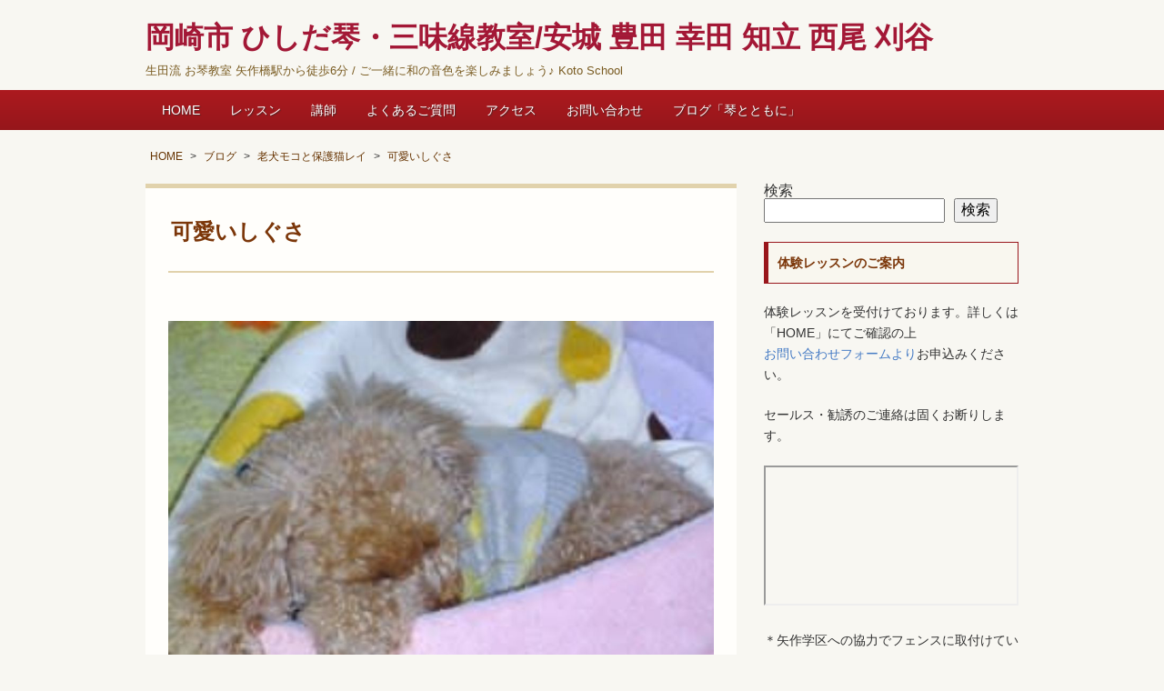

--- FILE ---
content_type: text/html; charset=UTF-8
request_url: https://hishidakoto.com/664/
body_size: 11490
content:
<!doctype html>
<!--[if IE]>
<meta http-equiv="X-UA-Compatible" content="IE=Edge">
<![endif]-->
<html lang="ja">
<head>
<meta charset="UTF-8">
<meta id="viewport" name="viewport" content="width=device-width, initial-scale=1">
<title>可愛いしぐさ | 岡崎市 ひしだ琴・三味線教室/安城 豊田 幸田 知立 西尾 刈谷</title>
<!--[if lt IE 9]><script src="https://hishidakoto.com/wp-content/themes/twp-iris/js/html5shiv.min.js"></script><![endif]-->
<meta name='robots' content='max-image-preview:large' />
<link rel='dns-prefetch' href='//ajax.googleapis.com' />
<link rel='dns-prefetch' href='//cdn.jsdelivr.net' />
<link rel="alternate" type="application/rss+xml" title="岡崎市 ひしだ琴・三味線教室/安城 豊田 幸田 知立 西尾 刈谷 &raquo; フィード" href="https://hishidakoto.com/feed/" />
<link rel="alternate" type="application/rss+xml" title="岡崎市 ひしだ琴・三味線教室/安城 豊田 幸田 知立 西尾 刈谷 &raquo; コメントフィード" href="https://hishidakoto.com/comments/feed/" />
<link rel="alternate" title="oEmbed (JSON)" type="application/json+oembed" href="https://hishidakoto.com/wp-json/oembed/1.0/embed?url=https%3A%2F%2Fhishidakoto.com%2F664%2F" />
<link rel="alternate" title="oEmbed (XML)" type="text/xml+oembed" href="https://hishidakoto.com/wp-json/oembed/1.0/embed?url=https%3A%2F%2Fhishidakoto.com%2F664%2F&#038;format=xml" />
<link rel="canonical" href="https://hishidakoto.com/664/">
<style id='wp-img-auto-sizes-contain-inline-css' type='text/css'>
img:is([sizes=auto i],[sizes^="auto," i]){contain-intrinsic-size:3000px 1500px}
/*# sourceURL=wp-img-auto-sizes-contain-inline-css */
</style>
<style id='wp-block-library-inline-css' type='text/css'>
:root{--wp-block-synced-color:#7a00df;--wp-block-synced-color--rgb:122,0,223;--wp-bound-block-color:var(--wp-block-synced-color);--wp-editor-canvas-background:#ddd;--wp-admin-theme-color:#007cba;--wp-admin-theme-color--rgb:0,124,186;--wp-admin-theme-color-darker-10:#006ba1;--wp-admin-theme-color-darker-10--rgb:0,107,160.5;--wp-admin-theme-color-darker-20:#005a87;--wp-admin-theme-color-darker-20--rgb:0,90,135;--wp-admin-border-width-focus:2px}@media (min-resolution:192dpi){:root{--wp-admin-border-width-focus:1.5px}}.wp-element-button{cursor:pointer}:root .has-very-light-gray-background-color{background-color:#eee}:root .has-very-dark-gray-background-color{background-color:#313131}:root .has-very-light-gray-color{color:#eee}:root .has-very-dark-gray-color{color:#313131}:root .has-vivid-green-cyan-to-vivid-cyan-blue-gradient-background{background:linear-gradient(135deg,#00d084,#0693e3)}:root .has-purple-crush-gradient-background{background:linear-gradient(135deg,#34e2e4,#4721fb 50%,#ab1dfe)}:root .has-hazy-dawn-gradient-background{background:linear-gradient(135deg,#faaca8,#dad0ec)}:root .has-subdued-olive-gradient-background{background:linear-gradient(135deg,#fafae1,#67a671)}:root .has-atomic-cream-gradient-background{background:linear-gradient(135deg,#fdd79a,#004a59)}:root .has-nightshade-gradient-background{background:linear-gradient(135deg,#330968,#31cdcf)}:root .has-midnight-gradient-background{background:linear-gradient(135deg,#020381,#2874fc)}:root{--wp--preset--font-size--normal:16px;--wp--preset--font-size--huge:42px}.has-regular-font-size{font-size:1em}.has-larger-font-size{font-size:2.625em}.has-normal-font-size{font-size:var(--wp--preset--font-size--normal)}.has-huge-font-size{font-size:var(--wp--preset--font-size--huge)}.has-text-align-center{text-align:center}.has-text-align-left{text-align:left}.has-text-align-right{text-align:right}.has-fit-text{white-space:nowrap!important}#end-resizable-editor-section{display:none}.aligncenter{clear:both}.items-justified-left{justify-content:flex-start}.items-justified-center{justify-content:center}.items-justified-right{justify-content:flex-end}.items-justified-space-between{justify-content:space-between}.screen-reader-text{border:0;clip-path:inset(50%);height:1px;margin:-1px;overflow:hidden;padding:0;position:absolute;width:1px;word-wrap:normal!important}.screen-reader-text:focus{background-color:#ddd;clip-path:none;color:#444;display:block;font-size:1em;height:auto;left:5px;line-height:normal;padding:15px 23px 14px;text-decoration:none;top:5px;width:auto;z-index:100000}html :where(.has-border-color){border-style:solid}html :where([style*=border-top-color]){border-top-style:solid}html :where([style*=border-right-color]){border-right-style:solid}html :where([style*=border-bottom-color]){border-bottom-style:solid}html :where([style*=border-left-color]){border-left-style:solid}html :where([style*=border-width]){border-style:solid}html :where([style*=border-top-width]){border-top-style:solid}html :where([style*=border-right-width]){border-right-style:solid}html :where([style*=border-bottom-width]){border-bottom-style:solid}html :where([style*=border-left-width]){border-left-style:solid}html :where(img[class*=wp-image-]){height:auto;max-width:100%}:where(figure){margin:0 0 1em}html :where(.is-position-sticky){--wp-admin--admin-bar--position-offset:var(--wp-admin--admin-bar--height,0px)}@media screen and (max-width:600px){html :where(.is-position-sticky){--wp-admin--admin-bar--position-offset:0px}}

/*# sourceURL=wp-block-library-inline-css */
</style><style id='wp-block-search-inline-css' type='text/css'>
.wp-block-search__button{margin-left:10px;word-break:normal}.wp-block-search__button.has-icon{line-height:0}.wp-block-search__button svg{height:1.25em;min-height:24px;min-width:24px;width:1.25em;fill:currentColor;vertical-align:text-bottom}:where(.wp-block-search__button){border:1px solid #ccc;padding:6px 10px}.wp-block-search__inside-wrapper{display:flex;flex:auto;flex-wrap:nowrap;max-width:100%}.wp-block-search__label{width:100%}.wp-block-search.wp-block-search__button-only .wp-block-search__button{box-sizing:border-box;display:flex;flex-shrink:0;justify-content:center;margin-left:0;max-width:100%}.wp-block-search.wp-block-search__button-only .wp-block-search__inside-wrapper{min-width:0!important;transition-property:width}.wp-block-search.wp-block-search__button-only .wp-block-search__input{flex-basis:100%;transition-duration:.3s}.wp-block-search.wp-block-search__button-only.wp-block-search__searchfield-hidden,.wp-block-search.wp-block-search__button-only.wp-block-search__searchfield-hidden .wp-block-search__inside-wrapper{overflow:hidden}.wp-block-search.wp-block-search__button-only.wp-block-search__searchfield-hidden .wp-block-search__input{border-left-width:0!important;border-right-width:0!important;flex-basis:0;flex-grow:0;margin:0;min-width:0!important;padding-left:0!important;padding-right:0!important;width:0!important}:where(.wp-block-search__input){appearance:none;border:1px solid #949494;flex-grow:1;font-family:inherit;font-size:inherit;font-style:inherit;font-weight:inherit;letter-spacing:inherit;line-height:inherit;margin-left:0;margin-right:0;min-width:3rem;padding:8px;text-decoration:unset!important;text-transform:inherit}:where(.wp-block-search__button-inside .wp-block-search__inside-wrapper){background-color:#fff;border:1px solid #949494;box-sizing:border-box;padding:4px}:where(.wp-block-search__button-inside .wp-block-search__inside-wrapper) .wp-block-search__input{border:none;border-radius:0;padding:0 4px}:where(.wp-block-search__button-inside .wp-block-search__inside-wrapper) .wp-block-search__input:focus{outline:none}:where(.wp-block-search__button-inside .wp-block-search__inside-wrapper) :where(.wp-block-search__button){padding:4px 8px}.wp-block-search.aligncenter .wp-block-search__inside-wrapper{margin:auto}.wp-block[data-align=right] .wp-block-search.wp-block-search__button-only .wp-block-search__inside-wrapper{float:right}
/*# sourceURL=https://hishidakoto.com/wp-includes/blocks/search/style.min.css */
</style>
<style id='wp-block-paragraph-inline-css' type='text/css'>
.is-small-text{font-size:.875em}.is-regular-text{font-size:1em}.is-large-text{font-size:2.25em}.is-larger-text{font-size:3em}.has-drop-cap:not(:focus):first-letter{float:left;font-size:8.4em;font-style:normal;font-weight:100;line-height:.68;margin:.05em .1em 0 0;text-transform:uppercase}body.rtl .has-drop-cap:not(:focus):first-letter{float:none;margin-left:.1em}p.has-drop-cap.has-background{overflow:hidden}:root :where(p.has-background){padding:1.25em 2.375em}:where(p.has-text-color:not(.has-link-color)) a{color:inherit}p.has-text-align-left[style*="writing-mode:vertical-lr"],p.has-text-align-right[style*="writing-mode:vertical-rl"]{rotate:180deg}
/*# sourceURL=https://hishidakoto.com/wp-includes/blocks/paragraph/style.min.css */
</style>
<style id='global-styles-inline-css' type='text/css'>
:root{--wp--preset--aspect-ratio--square: 1;--wp--preset--aspect-ratio--4-3: 4/3;--wp--preset--aspect-ratio--3-4: 3/4;--wp--preset--aspect-ratio--3-2: 3/2;--wp--preset--aspect-ratio--2-3: 2/3;--wp--preset--aspect-ratio--16-9: 16/9;--wp--preset--aspect-ratio--9-16: 9/16;--wp--preset--color--black: #000000;--wp--preset--color--cyan-bluish-gray: #abb8c3;--wp--preset--color--white: #ffffff;--wp--preset--color--pale-pink: #f78da7;--wp--preset--color--vivid-red: #cf2e2e;--wp--preset--color--luminous-vivid-orange: #ff6900;--wp--preset--color--luminous-vivid-amber: #fcb900;--wp--preset--color--light-green-cyan: #7bdcb5;--wp--preset--color--vivid-green-cyan: #00d084;--wp--preset--color--pale-cyan-blue: #8ed1fc;--wp--preset--color--vivid-cyan-blue: #0693e3;--wp--preset--color--vivid-purple: #9b51e0;--wp--preset--gradient--vivid-cyan-blue-to-vivid-purple: linear-gradient(135deg,rgb(6,147,227) 0%,rgb(155,81,224) 100%);--wp--preset--gradient--light-green-cyan-to-vivid-green-cyan: linear-gradient(135deg,rgb(122,220,180) 0%,rgb(0,208,130) 100%);--wp--preset--gradient--luminous-vivid-amber-to-luminous-vivid-orange: linear-gradient(135deg,rgb(252,185,0) 0%,rgb(255,105,0) 100%);--wp--preset--gradient--luminous-vivid-orange-to-vivid-red: linear-gradient(135deg,rgb(255,105,0) 0%,rgb(207,46,46) 100%);--wp--preset--gradient--very-light-gray-to-cyan-bluish-gray: linear-gradient(135deg,rgb(238,238,238) 0%,rgb(169,184,195) 100%);--wp--preset--gradient--cool-to-warm-spectrum: linear-gradient(135deg,rgb(74,234,220) 0%,rgb(151,120,209) 20%,rgb(207,42,186) 40%,rgb(238,44,130) 60%,rgb(251,105,98) 80%,rgb(254,248,76) 100%);--wp--preset--gradient--blush-light-purple: linear-gradient(135deg,rgb(255,206,236) 0%,rgb(152,150,240) 100%);--wp--preset--gradient--blush-bordeaux: linear-gradient(135deg,rgb(254,205,165) 0%,rgb(254,45,45) 50%,rgb(107,0,62) 100%);--wp--preset--gradient--luminous-dusk: linear-gradient(135deg,rgb(255,203,112) 0%,rgb(199,81,192) 50%,rgb(65,88,208) 100%);--wp--preset--gradient--pale-ocean: linear-gradient(135deg,rgb(255,245,203) 0%,rgb(182,227,212) 50%,rgb(51,167,181) 100%);--wp--preset--gradient--electric-grass: linear-gradient(135deg,rgb(202,248,128) 0%,rgb(113,206,126) 100%);--wp--preset--gradient--midnight: linear-gradient(135deg,rgb(2,3,129) 0%,rgb(40,116,252) 100%);--wp--preset--font-size--small: 13px;--wp--preset--font-size--medium: 20px;--wp--preset--font-size--large: 36px;--wp--preset--font-size--x-large: 42px;--wp--preset--spacing--20: 0.44rem;--wp--preset--spacing--30: 0.67rem;--wp--preset--spacing--40: 1rem;--wp--preset--spacing--50: 1.5rem;--wp--preset--spacing--60: 2.25rem;--wp--preset--spacing--70: 3.38rem;--wp--preset--spacing--80: 5.06rem;--wp--preset--shadow--natural: 6px 6px 9px rgba(0, 0, 0, 0.2);--wp--preset--shadow--deep: 12px 12px 50px rgba(0, 0, 0, 0.4);--wp--preset--shadow--sharp: 6px 6px 0px rgba(0, 0, 0, 0.2);--wp--preset--shadow--outlined: 6px 6px 0px -3px rgb(255, 255, 255), 6px 6px rgb(0, 0, 0);--wp--preset--shadow--crisp: 6px 6px 0px rgb(0, 0, 0);}:where(.is-layout-flex){gap: 0.5em;}:where(.is-layout-grid){gap: 0.5em;}body .is-layout-flex{display: flex;}.is-layout-flex{flex-wrap: wrap;align-items: center;}.is-layout-flex > :is(*, div){margin: 0;}body .is-layout-grid{display: grid;}.is-layout-grid > :is(*, div){margin: 0;}:where(.wp-block-columns.is-layout-flex){gap: 2em;}:where(.wp-block-columns.is-layout-grid){gap: 2em;}:where(.wp-block-post-template.is-layout-flex){gap: 1.25em;}:where(.wp-block-post-template.is-layout-grid){gap: 1.25em;}.has-black-color{color: var(--wp--preset--color--black) !important;}.has-cyan-bluish-gray-color{color: var(--wp--preset--color--cyan-bluish-gray) !important;}.has-white-color{color: var(--wp--preset--color--white) !important;}.has-pale-pink-color{color: var(--wp--preset--color--pale-pink) !important;}.has-vivid-red-color{color: var(--wp--preset--color--vivid-red) !important;}.has-luminous-vivid-orange-color{color: var(--wp--preset--color--luminous-vivid-orange) !important;}.has-luminous-vivid-amber-color{color: var(--wp--preset--color--luminous-vivid-amber) !important;}.has-light-green-cyan-color{color: var(--wp--preset--color--light-green-cyan) !important;}.has-vivid-green-cyan-color{color: var(--wp--preset--color--vivid-green-cyan) !important;}.has-pale-cyan-blue-color{color: var(--wp--preset--color--pale-cyan-blue) !important;}.has-vivid-cyan-blue-color{color: var(--wp--preset--color--vivid-cyan-blue) !important;}.has-vivid-purple-color{color: var(--wp--preset--color--vivid-purple) !important;}.has-black-background-color{background-color: var(--wp--preset--color--black) !important;}.has-cyan-bluish-gray-background-color{background-color: var(--wp--preset--color--cyan-bluish-gray) !important;}.has-white-background-color{background-color: var(--wp--preset--color--white) !important;}.has-pale-pink-background-color{background-color: var(--wp--preset--color--pale-pink) !important;}.has-vivid-red-background-color{background-color: var(--wp--preset--color--vivid-red) !important;}.has-luminous-vivid-orange-background-color{background-color: var(--wp--preset--color--luminous-vivid-orange) !important;}.has-luminous-vivid-amber-background-color{background-color: var(--wp--preset--color--luminous-vivid-amber) !important;}.has-light-green-cyan-background-color{background-color: var(--wp--preset--color--light-green-cyan) !important;}.has-vivid-green-cyan-background-color{background-color: var(--wp--preset--color--vivid-green-cyan) !important;}.has-pale-cyan-blue-background-color{background-color: var(--wp--preset--color--pale-cyan-blue) !important;}.has-vivid-cyan-blue-background-color{background-color: var(--wp--preset--color--vivid-cyan-blue) !important;}.has-vivid-purple-background-color{background-color: var(--wp--preset--color--vivid-purple) !important;}.has-black-border-color{border-color: var(--wp--preset--color--black) !important;}.has-cyan-bluish-gray-border-color{border-color: var(--wp--preset--color--cyan-bluish-gray) !important;}.has-white-border-color{border-color: var(--wp--preset--color--white) !important;}.has-pale-pink-border-color{border-color: var(--wp--preset--color--pale-pink) !important;}.has-vivid-red-border-color{border-color: var(--wp--preset--color--vivid-red) !important;}.has-luminous-vivid-orange-border-color{border-color: var(--wp--preset--color--luminous-vivid-orange) !important;}.has-luminous-vivid-amber-border-color{border-color: var(--wp--preset--color--luminous-vivid-amber) !important;}.has-light-green-cyan-border-color{border-color: var(--wp--preset--color--light-green-cyan) !important;}.has-vivid-green-cyan-border-color{border-color: var(--wp--preset--color--vivid-green-cyan) !important;}.has-pale-cyan-blue-border-color{border-color: var(--wp--preset--color--pale-cyan-blue) !important;}.has-vivid-cyan-blue-border-color{border-color: var(--wp--preset--color--vivid-cyan-blue) !important;}.has-vivid-purple-border-color{border-color: var(--wp--preset--color--vivid-purple) !important;}.has-vivid-cyan-blue-to-vivid-purple-gradient-background{background: var(--wp--preset--gradient--vivid-cyan-blue-to-vivid-purple) !important;}.has-light-green-cyan-to-vivid-green-cyan-gradient-background{background: var(--wp--preset--gradient--light-green-cyan-to-vivid-green-cyan) !important;}.has-luminous-vivid-amber-to-luminous-vivid-orange-gradient-background{background: var(--wp--preset--gradient--luminous-vivid-amber-to-luminous-vivid-orange) !important;}.has-luminous-vivid-orange-to-vivid-red-gradient-background{background: var(--wp--preset--gradient--luminous-vivid-orange-to-vivid-red) !important;}.has-very-light-gray-to-cyan-bluish-gray-gradient-background{background: var(--wp--preset--gradient--very-light-gray-to-cyan-bluish-gray) !important;}.has-cool-to-warm-spectrum-gradient-background{background: var(--wp--preset--gradient--cool-to-warm-spectrum) !important;}.has-blush-light-purple-gradient-background{background: var(--wp--preset--gradient--blush-light-purple) !important;}.has-blush-bordeaux-gradient-background{background: var(--wp--preset--gradient--blush-bordeaux) !important;}.has-luminous-dusk-gradient-background{background: var(--wp--preset--gradient--luminous-dusk) !important;}.has-pale-ocean-gradient-background{background: var(--wp--preset--gradient--pale-ocean) !important;}.has-electric-grass-gradient-background{background: var(--wp--preset--gradient--electric-grass) !important;}.has-midnight-gradient-background{background: var(--wp--preset--gradient--midnight) !important;}.has-small-font-size{font-size: var(--wp--preset--font-size--small) !important;}.has-medium-font-size{font-size: var(--wp--preset--font-size--medium) !important;}.has-large-font-size{font-size: var(--wp--preset--font-size--large) !important;}.has-x-large-font-size{font-size: var(--wp--preset--font-size--x-large) !important;}
/*# sourceURL=global-styles-inline-css */
</style>

<style id='classic-theme-styles-inline-css' type='text/css'>
/*! This file is auto-generated */
.wp-block-button__link{color:#fff;background-color:#32373c;border-radius:9999px;box-shadow:none;text-decoration:none;padding:calc(.667em + 2px) calc(1.333em + 2px);font-size:1.125em}.wp-block-file__button{background:#32373c;color:#fff;text-decoration:none}
/*# sourceURL=/wp-includes/css/classic-themes.min.css */
</style>
<link rel="https://api.w.org/" href="https://hishidakoto.com/wp-json/" /><link rel="alternate" title="JSON" type="application/json" href="https://hishidakoto.com/wp-json/wp/v2/posts/664" /><link rel='shortlink' href='https://hishidakoto.com/?p=664' />
<script type="application/ld+json">{
"@context":"https://schema.org" , 
"@type":"BlogPosting", 
"mainEntityOfPage":{
	"@type":"WebPage",
	"@id":"https://hishidakoto.com/664/"}, 
"headline":"可愛いしぐさ", 
"image": {
	"@type": "ImageObject",
	"url": "https://blogimg.goo.ne.jp/img_emoji/kaminari.gif",
	"height": 696,
	"width": 696 }, 
"datePublished": "2013/02/13", 
"dateModified": "2013/02/13", 
"author": {
	"@type": "Organization",
	"name": "gooblog" }, 
"publisher": {
	"@type": "Organization",
	"name": "岡崎市 ひしだ琴・三味線教室/安城 豊田 幸田 知立 西尾 刈谷", 
"logo": {
	"@type": "ImageObject",
	"url": "",
	"width": 300,
	"height": 60 } 
}, 
"description": "&nbsp;&nbsp;&nbsp;&nbsp;&nbsp;&nbsp;&nbsp;&nbsp; 手が可愛かったのでパチリ
パチリ
&nbsp;あ"～騒がしいワン
&nbsp;
&nbsp;
&nbsp;
" } 
}</script><link rel="stylesheet" href="https://hishidakoto.com/wp-content/themes/twp-iris/style.css" type="text/css" media="all" />
<link rel="stylesheet" href="https://hishidakoto.com/wp-content/themes/twp-iris/js/flexslider.css" type="text/css" media="all" />
<link rel="alternate" type="application/rss+xml" title="RSS" href="https://hishidakoto.com/feed/" />
</head>
<body class="wp-singular post-template-default single single-post postid-664 single-format-standard wp-theme-twp-iris" id="wine">

<header>
<div class="wrap">
	<!--スマホ用トグル-->
	<div class="sp-right"> <a class="menu-trigger" id="menu-trigger" href="#"> <span></span> <span></span> <span></span> </a> </div>
	<div class="header-title clearfix">
	
		<!--タイトル（ロゴ画像またはテキスト）-->
		<div class="top-logo">
			<a href="https://hishidakoto.com/">
						<!--ヘッダータイトル-->
			<h1 class="site-title">岡崎市 ひしだ琴・三味線教室/安城 豊田 幸田 知立 西尾 刈谷</h1>
						</a>
			<!--キャッチコピー-->
			<p class="catch">
			生田流 お琴教室 矢作橋駅から徒歩6分 / ご一緒に和の音色を楽しみましょう♪ Koto School			</p>
		</div>
		
		<!--TEL-->
			</div>
<!--/wrap-->
</header>
	
	<!--メインメニュー-->
	<nav id="header-menu" class="topnav">
	<div class="wrap">
		<ul class="top-menu"><li class="menu-item"><a href="https://hishidakoto.com/">HOME</a></li>
<li class="menu-item"><a href="https://hishidakoto.com/about/">レッスン</a></li>
<li class="menu-item"><a href="https://hishidakoto.com/profile/">講師</a></li>
<li class="menu-item"><a href="https://hishidakoto.com/fag/">よくあるご質問</a></li>
<li class="menu-item"><a href="https://hishidakoto.com/access/">アクセス</a></li>
<li class="menu-item"><a href="https://hishidakoto.com/contact/">お問い合わせ</a></li>
<li class="menu-item"><a href="https://hishidakoto.com/blog/">ブログ「琴とともに」</a></li>
</ul>	</div>
	</nav>
	<div class="wrap">
<div class="main clearfix">
<!--パンくずリスト-->
<div class="twp-breadcrumb clearfix"><ol itemscope itemtype="http://schema.org/BreadcrumbList"><li itemprop="itemListElement" itemscope itemtype="http://schema.org/ListItem">
<a href="https://hishidakoto.com/" itemprop="item"><span itemprop="name">HOME</span></a>
<meta itemprop="position" content="1" /></li><li itemprop="itemListElement" itemscope itemtype="http://schema.org/ListItem">
<a href="https://hishidakoto.com/blog/" itemprop="item"><span itemprop="name">ブログ</span></a>
<meta itemprop="position" content="2" /></li><li itemprop="itemListElement" itemscope itemtype="http://schema.org/ListItem">
<a href="https://hishidakoto.com/category/dog/" itemprop="item"><span itemprop="name">老犬モコと保護猫レイ</span></a>
<meta itemprop="position" content="3" /></li><li itemprop="itemListElement" itemscope itemtype="http://schema.org/ListItem">
<a href="https://hishidakoto.com/664/" itemprop="item"><span itemprop="name">可愛いしぐさ</span></a>
<meta itemprop="position" content="4" /></li></ol></div>
<div id="content" class="site-content">
			<article class="blog-post post-664 post type-post status-publish format-standard category-dog dog">
		<h1 class="entry-title">可愛いしぐさ</h1>
		<div class="entry-content">
			
			<p style="text-align: center;">&nbsp;<img decoding="async" style="display: block; margin-left: auto; margin-right: auto;" src="https://hishidakoto.com/wp-content/uploads/gooblog/blog_import_5ea4082fd9bb3.jpg" alt="" border="0" />&nbsp;&nbsp;&nbsp;&nbsp;&nbsp;<span style="color: #000000;">&nbsp;&nbsp; 手が可愛かったのでパチリ<img decoding="async" src="https://blogimg.goo.ne.jp/img_emoji/camera.gif"><img decoding="async" src="https://blogimg.goo.ne.jp/img_emoji/kaminari.gif"></span></p>
<p style="text-align: center;"><span style="color: #000000;"><img decoding="async" style="display: block; margin-left: auto; margin-right: auto;" src="https://hishidakoto.com/wp-content/uploads/gooblog/blog_import_5ea40830c400e.jpg" alt="" border="0" />パチリ<img decoding="async" src="https://blogimg.goo.ne.jp/img_emoji/m_0068.gif"><img decoding="async" src="https://blogimg.goo.ne.jp/img_emoji/kaminari.gif"></span></p>
<p style="text-align: center;"><span style="color: #000000;">&nbsp;<img decoding="async" src="https://hishidakoto.com/wp-content/uploads/gooblog/blog_import_5ea40831487ba.jpg" alt="" border="0" /></span><br /><span style="color: #000000;">あ&#8221;～騒がしいワン<img decoding="async" src="https://blogimg.goo.ne.jp/img_emoji/ase.gif"></span></p>
<p style="text-align: center;"><span style="color: #000000;">&nbsp;</span></p>
<p><span style="color: #000000;">&nbsp;</span></p>
<p><span style="color: #000000;">&nbsp;</span></p>
			<p class="date"><i class="icon-folder"></i><a href="https://hishidakoto.com/category/dog/" rel="category tag">老犬モコと保護猫レイ</a>				</br>
							</p>
			<p class="date"><i class="icon-clock"></i>2013.2.13</p>
		</div>
	</article>
	<!--//.blog-post .entry-content-->
		<!--前後の記事へのリンク-->
		<div class="paging">
					<div class="prev prev-link-box"><i class="icon-circle-left"></i><br>
				<a href="https://hishidakoto.com/663/" rel="prev">お着替えグッズ</a>			</div>
									<div class="next next-link-box"><i class="icon-circle-right"></i><br>
				<a href="https://hishidakoto.com/665/" rel="next">セーラー服</a>			</div>
					
		</div>
	<!--関連記事-->
	<!--表示中の記事をのぞく同じカテゴリーの記事-->
<aside>
<h3 class="related">Related Posts</h3>
<ul class="single_btm_cate">
 <li><a href="https://hishidakoto.com/13156/">2026年のはじまり</a></li>

 <li><a href="https://hishidakoto.com/13122/">輝くイルミネーションに 17歳になった愛犬の幸せを思う</a></li>

 <li><a href="https://hishidakoto.com/13113/">秋の空気で お箏の音色も変わります</a></li>

 <li><a href="https://hishidakoto.com/12500/">お昼寝、お稽古</a></li>

 <li><a href="https://hishidakoto.com/12414/">写真が埋もれる前に</a></li>

 <li><a href="https://hishidakoto.com/12404/">日向ぼっこ</a></li>

</ul>
</aside>
	
	<!--btm_widget-->
		<!-- Comments -->
	<aside>
<h4>コメント一覧</h4>
<ul class="comment-list">
  </ul>
</aside>



	<div id="respond" class="comment-respond">
		<h3 id="reply-title" class="comment-reply-title">コメントはこちらからどうぞ</h3><form action="https://hishidakoto.com/wp-comments-post.php" method="post" id="commentform" class="comment-form"><p class="comment-form-comment"><label for="comment">コメント <span class="required">※</span></label> <textarea id="comment" name="comment" cols="45" rows="8" maxlength="65525" required="required"></textarea></p><p class="comment-form-author"><label for="author">お名前</label><br> <span class="required"></span><input id="author" name="author" type="text" value="" size="30" /></p>
<p class="comment-form-email"><label for="email">メールアドレス（非公開）</label> <br><span class="required"></span><input id="email" name="email" type="text" value="" size="30" /></p>

<p class="form-submit"><input name="submit" type="submit" id="submit" class="submit" value="コメントを送信" /> <input type='hidden' name='comment_post_ID' value='664' id='comment_post_ID' />
<input type='hidden' name='comment_parent' id='comment_parent' value='0' />
</p></form>	</div><!-- #respond -->
	
<!-- //comment-list --> 

	</div>
<!--//#content -->

<aside id="sidebar" class="sidebar-widget">
	<div id="block-20" class="widget widget_block widget_search"><form role="search" method="get" action="https://hishidakoto.com/" class="wp-block-search__button-outside wp-block-search__text-button wp-block-search"    ><label class="wp-block-search__label" for="wp-block-search__input-1" >検索</label><div class="wp-block-search__inside-wrapper" ><input class="wp-block-search__input" id="wp-block-search__input-1" placeholder="" value="" type="search" name="s" required /><button aria-label="検索" class="wp-block-search__button wp-element-button" type="submit" >検索</button></div></form></div><div id="block-21" class="widget widget_block widget_text">
<p></p>
</div><div id="text-9" class="widget widget_text"><h2 class="widget-title">体験レッスンのご案内</h2>			<div class="textwidget"><p>体験レッスンを受付けております。詳しくは「HOME」にてご確認の上<br />
<a href="https://forms.gle/UWq3XENhdUgQtdyF8">お問い合わせフォームより</a>お申込みください。</p>
<p>セールス・勧誘のご連絡は固くお断りします。</p>
<p><iframe loading="lazy" src="https://www.google.com/maps/embed?pb=!1m18!1m12!1m3!1d3269.8197186060874!2d137.13194901523923!3d34.96112698036838!2m3!1f0!2f0!3f0!3m2!1i1024!2i768!4f13.1!3m3!1m2!1s0x600499e4ea1754c7%3A0x995161b2cf860506!2z55C05pWZ5a6kIC8g44Gy44GX44Gg562d44O75LiJ5ZGz57ea5pWZ5a6k!5e0!3m2!1sja!2sjp!4v1587542337467!5m2!1sja!2sjp" width="100%" allowfullscreen=""></iframe></p>
<p>＊矢作学区への協力でフェンスに取付けている「防犯カメラ作動中」の黄色い背丈ほどの看板と、「箏・三味線教室」の看板が目印です</p>
</div>
		</div>
		<div id="recent-posts-2" class="widget widget_recent_entries">
		<h2 class="widget-title">ブログ「琴とともに」</h2>
		<ul>
											<li>
					<a href="https://hishidakoto.com/13156/">2026年のはじまり</a>
									</li>
											<li>
					<a href="https://hishidakoto.com/13122/">輝くイルミネーションに 17歳になった愛犬の幸せを思う</a>
									</li>
											<li>
					<a href="https://hishidakoto.com/13113/">秋の空気で お箏の音色も変わります</a>
									</li>
											<li>
					<a href="https://hishidakoto.com/13086/">モネの絵にふれて、深みのある演奏を思う</a>
									</li>
											<li>
					<a href="https://hishidakoto.com/13078/">お江戸日本橋</a>
									</li>
					</ul>

		</div><div id="archives-2" class="widget widget_archive"><h2 class="widget-title">アーカイブ</h2>		<label class="screen-reader-text" for="archives-dropdown-2">アーカイブ</label>
		<select id="archives-dropdown-2" name="archive-dropdown">
			
			<option value="">月を選択</option>
				<option value='https://hishidakoto.com/date/2026/01/'> 2026年1月 &nbsp;(1)</option>
	<option value='https://hishidakoto.com/date/2025/11/'> 2025年11月 &nbsp;(2)</option>
	<option value='https://hishidakoto.com/date/2025/10/'> 2025年10月 &nbsp;(3)</option>
	<option value='https://hishidakoto.com/date/2025/08/'> 2025年8月 &nbsp;(2)</option>
	<option value='https://hishidakoto.com/date/2025/07/'> 2025年7月 &nbsp;(3)</option>
	<option value='https://hishidakoto.com/date/2025/06/'> 2025年6月 &nbsp;(1)</option>
	<option value='https://hishidakoto.com/date/2025/05/'> 2025年5月 &nbsp;(3)</option>
	<option value='https://hishidakoto.com/date/2025/03/'> 2025年3月 &nbsp;(2)</option>
	<option value='https://hishidakoto.com/date/2025/02/'> 2025年2月 &nbsp;(7)</option>
	<option value='https://hishidakoto.com/date/2025/01/'> 2025年1月 &nbsp;(2)</option>
	<option value='https://hishidakoto.com/date/2024/12/'> 2024年12月 &nbsp;(8)</option>
	<option value='https://hishidakoto.com/date/2024/11/'> 2024年11月 &nbsp;(4)</option>
	<option value='https://hishidakoto.com/date/2024/10/'> 2024年10月 &nbsp;(1)</option>
	<option value='https://hishidakoto.com/date/2024/09/'> 2024年9月 &nbsp;(4)</option>
	<option value='https://hishidakoto.com/date/2024/08/'> 2024年8月 &nbsp;(1)</option>
	<option value='https://hishidakoto.com/date/2024/06/'> 2024年6月 &nbsp;(4)</option>
	<option value='https://hishidakoto.com/date/2024/05/'> 2024年5月 &nbsp;(3)</option>
	<option value='https://hishidakoto.com/date/2024/04/'> 2024年4月 &nbsp;(6)</option>
	<option value='https://hishidakoto.com/date/2024/03/'> 2024年3月 &nbsp;(2)</option>
	<option value='https://hishidakoto.com/date/2024/01/'> 2024年1月 &nbsp;(2)</option>
	<option value='https://hishidakoto.com/date/2023/12/'> 2023年12月 &nbsp;(1)</option>
	<option value='https://hishidakoto.com/date/2023/11/'> 2023年11月 &nbsp;(3)</option>
	<option value='https://hishidakoto.com/date/2023/10/'> 2023年10月 &nbsp;(6)</option>
	<option value='https://hishidakoto.com/date/2023/09/'> 2023年9月 &nbsp;(3)</option>
	<option value='https://hishidakoto.com/date/2023/08/'> 2023年8月 &nbsp;(4)</option>
	<option value='https://hishidakoto.com/date/2023/07/'> 2023年7月 &nbsp;(3)</option>
	<option value='https://hishidakoto.com/date/2023/06/'> 2023年6月 &nbsp;(9)</option>
	<option value='https://hishidakoto.com/date/2023/05/'> 2023年5月 &nbsp;(3)</option>
	<option value='https://hishidakoto.com/date/2023/04/'> 2023年4月 &nbsp;(7)</option>
	<option value='https://hishidakoto.com/date/2023/03/'> 2023年3月 &nbsp;(5)</option>
	<option value='https://hishidakoto.com/date/2023/02/'> 2023年2月 &nbsp;(3)</option>
	<option value='https://hishidakoto.com/date/2023/01/'> 2023年1月 &nbsp;(2)</option>
	<option value='https://hishidakoto.com/date/2022/12/'> 2022年12月 &nbsp;(14)</option>
	<option value='https://hishidakoto.com/date/2022/11/'> 2022年11月 &nbsp;(9)</option>
	<option value='https://hishidakoto.com/date/2022/10/'> 2022年10月 &nbsp;(6)</option>
	<option value='https://hishidakoto.com/date/2022/09/'> 2022年9月 &nbsp;(6)</option>
	<option value='https://hishidakoto.com/date/2022/08/'> 2022年8月 &nbsp;(16)</option>
	<option value='https://hishidakoto.com/date/2022/07/'> 2022年7月 &nbsp;(9)</option>
	<option value='https://hishidakoto.com/date/2022/06/'> 2022年6月 &nbsp;(5)</option>
	<option value='https://hishidakoto.com/date/2022/05/'> 2022年5月 &nbsp;(11)</option>
	<option value='https://hishidakoto.com/date/2022/04/'> 2022年4月 &nbsp;(13)</option>
	<option value='https://hishidakoto.com/date/2022/03/'> 2022年3月 &nbsp;(5)</option>
	<option value='https://hishidakoto.com/date/2022/02/'> 2022年2月 &nbsp;(8)</option>
	<option value='https://hishidakoto.com/date/2022/01/'> 2022年1月 &nbsp;(10)</option>
	<option value='https://hishidakoto.com/date/2021/12/'> 2021年12月 &nbsp;(14)</option>
	<option value='https://hishidakoto.com/date/2021/11/'> 2021年11月 &nbsp;(12)</option>
	<option value='https://hishidakoto.com/date/2021/10/'> 2021年10月 &nbsp;(11)</option>
	<option value='https://hishidakoto.com/date/2021/09/'> 2021年9月 &nbsp;(9)</option>
	<option value='https://hishidakoto.com/date/2021/08/'> 2021年8月 &nbsp;(16)</option>
	<option value='https://hishidakoto.com/date/2021/07/'> 2021年7月 &nbsp;(16)</option>
	<option value='https://hishidakoto.com/date/2021/06/'> 2021年6月 &nbsp;(12)</option>
	<option value='https://hishidakoto.com/date/2021/05/'> 2021年5月 &nbsp;(10)</option>
	<option value='https://hishidakoto.com/date/2021/04/'> 2021年4月 &nbsp;(9)</option>
	<option value='https://hishidakoto.com/date/2021/03/'> 2021年3月 &nbsp;(11)</option>
	<option value='https://hishidakoto.com/date/2021/02/'> 2021年2月 &nbsp;(2)</option>
	<option value='https://hishidakoto.com/date/2021/01/'> 2021年1月 &nbsp;(6)</option>
	<option value='https://hishidakoto.com/date/2020/12/'> 2020年12月 &nbsp;(7)</option>
	<option value='https://hishidakoto.com/date/2020/11/'> 2020年11月 &nbsp;(4)</option>
	<option value='https://hishidakoto.com/date/2020/10/'> 2020年10月 &nbsp;(7)</option>
	<option value='https://hishidakoto.com/date/2020/09/'> 2020年9月 &nbsp;(4)</option>
	<option value='https://hishidakoto.com/date/2020/08/'> 2020年8月 &nbsp;(14)</option>
	<option value='https://hishidakoto.com/date/2020/07/'> 2020年7月 &nbsp;(12)</option>
	<option value='https://hishidakoto.com/date/2020/06/'> 2020年6月 &nbsp;(13)</option>
	<option value='https://hishidakoto.com/date/2020/05/'> 2020年5月 &nbsp;(18)</option>
	<option value='https://hishidakoto.com/date/2020/04/'> 2020年4月 &nbsp;(17)</option>
	<option value='https://hishidakoto.com/date/2020/03/'> 2020年3月 &nbsp;(11)</option>
	<option value='https://hishidakoto.com/date/2020/02/'> 2020年2月 &nbsp;(18)</option>
	<option value='https://hishidakoto.com/date/2020/01/'> 2020年1月 &nbsp;(6)</option>
	<option value='https://hishidakoto.com/date/2019/12/'> 2019年12月 &nbsp;(8)</option>
	<option value='https://hishidakoto.com/date/2019/11/'> 2019年11月 &nbsp;(6)</option>
	<option value='https://hishidakoto.com/date/2019/10/'> 2019年10月 &nbsp;(8)</option>
	<option value='https://hishidakoto.com/date/2019/09/'> 2019年9月 &nbsp;(10)</option>
	<option value='https://hishidakoto.com/date/2019/08/'> 2019年8月 &nbsp;(5)</option>
	<option value='https://hishidakoto.com/date/2019/07/'> 2019年7月 &nbsp;(9)</option>
	<option value='https://hishidakoto.com/date/2019/06/'> 2019年6月 &nbsp;(9)</option>
	<option value='https://hishidakoto.com/date/2019/05/'> 2019年5月 &nbsp;(7)</option>
	<option value='https://hishidakoto.com/date/2019/04/'> 2019年4月 &nbsp;(16)</option>
	<option value='https://hishidakoto.com/date/2019/03/'> 2019年3月 &nbsp;(5)</option>
	<option value='https://hishidakoto.com/date/2019/02/'> 2019年2月 &nbsp;(19)</option>
	<option value='https://hishidakoto.com/date/2019/01/'> 2019年1月 &nbsp;(11)</option>
	<option value='https://hishidakoto.com/date/2018/12/'> 2018年12月 &nbsp;(14)</option>
	<option value='https://hishidakoto.com/date/2018/11/'> 2018年11月 &nbsp;(17)</option>
	<option value='https://hishidakoto.com/date/2018/10/'> 2018年10月 &nbsp;(13)</option>
	<option value='https://hishidakoto.com/date/2018/09/'> 2018年9月 &nbsp;(16)</option>
	<option value='https://hishidakoto.com/date/2018/08/'> 2018年8月 &nbsp;(13)</option>
	<option value='https://hishidakoto.com/date/2018/07/'> 2018年7月 &nbsp;(12)</option>
	<option value='https://hishidakoto.com/date/2018/06/'> 2018年6月 &nbsp;(11)</option>
	<option value='https://hishidakoto.com/date/2018/05/'> 2018年5月 &nbsp;(19)</option>
	<option value='https://hishidakoto.com/date/2018/04/'> 2018年4月 &nbsp;(16)</option>
	<option value='https://hishidakoto.com/date/2018/03/'> 2018年3月 &nbsp;(8)</option>
	<option value='https://hishidakoto.com/date/2018/02/'> 2018年2月 &nbsp;(7)</option>
	<option value='https://hishidakoto.com/date/2018/01/'> 2018年1月 &nbsp;(16)</option>
	<option value='https://hishidakoto.com/date/2017/12/'> 2017年12月 &nbsp;(16)</option>
	<option value='https://hishidakoto.com/date/2017/11/'> 2017年11月 &nbsp;(17)</option>
	<option value='https://hishidakoto.com/date/2017/10/'> 2017年10月 &nbsp;(18)</option>
	<option value='https://hishidakoto.com/date/2017/09/'> 2017年9月 &nbsp;(20)</option>
	<option value='https://hishidakoto.com/date/2017/08/'> 2017年8月 &nbsp;(13)</option>
	<option value='https://hishidakoto.com/date/2017/07/'> 2017年7月 &nbsp;(11)</option>
	<option value='https://hishidakoto.com/date/2017/06/'> 2017年6月 &nbsp;(20)</option>
	<option value='https://hishidakoto.com/date/2017/05/'> 2017年5月 &nbsp;(19)</option>
	<option value='https://hishidakoto.com/date/2017/04/'> 2017年4月 &nbsp;(14)</option>
	<option value='https://hishidakoto.com/date/2017/03/'> 2017年3月 &nbsp;(11)</option>
	<option value='https://hishidakoto.com/date/2017/02/'> 2017年2月 &nbsp;(11)</option>
	<option value='https://hishidakoto.com/date/2017/01/'> 2017年1月 &nbsp;(11)</option>
	<option value='https://hishidakoto.com/date/2016/12/'> 2016年12月 &nbsp;(4)</option>
	<option value='https://hishidakoto.com/date/2016/11/'> 2016年11月 &nbsp;(16)</option>
	<option value='https://hishidakoto.com/date/2016/10/'> 2016年10月 &nbsp;(14)</option>
	<option value='https://hishidakoto.com/date/2016/09/'> 2016年9月 &nbsp;(13)</option>
	<option value='https://hishidakoto.com/date/2016/08/'> 2016年8月 &nbsp;(9)</option>
	<option value='https://hishidakoto.com/date/2016/07/'> 2016年7月 &nbsp;(8)</option>
	<option value='https://hishidakoto.com/date/2016/06/'> 2016年6月 &nbsp;(4)</option>
	<option value='https://hishidakoto.com/date/2016/05/'> 2016年5月 &nbsp;(8)</option>
	<option value='https://hishidakoto.com/date/2016/04/'> 2016年4月 &nbsp;(4)</option>
	<option value='https://hishidakoto.com/date/2016/03/'> 2016年3月 &nbsp;(12)</option>
	<option value='https://hishidakoto.com/date/2016/02/'> 2016年2月 &nbsp;(3)</option>
	<option value='https://hishidakoto.com/date/2016/01/'> 2016年1月 &nbsp;(7)</option>
	<option value='https://hishidakoto.com/date/2015/12/'> 2015年12月 &nbsp;(1)</option>
	<option value='https://hishidakoto.com/date/2015/11/'> 2015年11月 &nbsp;(3)</option>
	<option value='https://hishidakoto.com/date/2015/10/'> 2015年10月 &nbsp;(9)</option>
	<option value='https://hishidakoto.com/date/2015/09/'> 2015年9月 &nbsp;(4)</option>
	<option value='https://hishidakoto.com/date/2015/08/'> 2015年8月 &nbsp;(6)</option>
	<option value='https://hishidakoto.com/date/2015/07/'> 2015年7月 &nbsp;(6)</option>
	<option value='https://hishidakoto.com/date/2015/06/'> 2015年6月 &nbsp;(8)</option>
	<option value='https://hishidakoto.com/date/2015/05/'> 2015年5月 &nbsp;(10)</option>
	<option value='https://hishidakoto.com/date/2015/04/'> 2015年4月 &nbsp;(7)</option>
	<option value='https://hishidakoto.com/date/2015/03/'> 2015年3月 &nbsp;(5)</option>
	<option value='https://hishidakoto.com/date/2015/02/'> 2015年2月 &nbsp;(6)</option>
	<option value='https://hishidakoto.com/date/2015/01/'> 2015年1月 &nbsp;(5)</option>
	<option value='https://hishidakoto.com/date/2014/12/'> 2014年12月 &nbsp;(9)</option>
	<option value='https://hishidakoto.com/date/2014/11/'> 2014年11月 &nbsp;(10)</option>
	<option value='https://hishidakoto.com/date/2014/10/'> 2014年10月 &nbsp;(12)</option>
	<option value='https://hishidakoto.com/date/2014/09/'> 2014年9月 &nbsp;(13)</option>
	<option value='https://hishidakoto.com/date/2014/08/'> 2014年8月 &nbsp;(7)</option>
	<option value='https://hishidakoto.com/date/2014/07/'> 2014年7月 &nbsp;(17)</option>
	<option value='https://hishidakoto.com/date/2014/06/'> 2014年6月 &nbsp;(14)</option>
	<option value='https://hishidakoto.com/date/2014/05/'> 2014年5月 &nbsp;(19)</option>
	<option value='https://hishidakoto.com/date/2014/04/'> 2014年4月 &nbsp;(17)</option>
	<option value='https://hishidakoto.com/date/2014/03/'> 2014年3月 &nbsp;(13)</option>
	<option value='https://hishidakoto.com/date/2014/02/'> 2014年2月 &nbsp;(15)</option>
	<option value='https://hishidakoto.com/date/2014/01/'> 2014年1月 &nbsp;(16)</option>
	<option value='https://hishidakoto.com/date/2013/12/'> 2013年12月 &nbsp;(12)</option>
	<option value='https://hishidakoto.com/date/2013/11/'> 2013年11月 &nbsp;(25)</option>
	<option value='https://hishidakoto.com/date/2013/10/'> 2013年10月 &nbsp;(19)</option>
	<option value='https://hishidakoto.com/date/2013/09/'> 2013年9月 &nbsp;(18)</option>
	<option value='https://hishidakoto.com/date/2013/08/'> 2013年8月 &nbsp;(11)</option>
	<option value='https://hishidakoto.com/date/2013/07/'> 2013年7月 &nbsp;(14)</option>
	<option value='https://hishidakoto.com/date/2013/06/'> 2013年6月 &nbsp;(26)</option>
	<option value='https://hishidakoto.com/date/2013/05/'> 2013年5月 &nbsp;(32)</option>
	<option value='https://hishidakoto.com/date/2013/04/'> 2013年4月 &nbsp;(23)</option>
	<option value='https://hishidakoto.com/date/2013/03/'> 2013年3月 &nbsp;(15)</option>
	<option value='https://hishidakoto.com/date/2013/02/'> 2013年2月 &nbsp;(14)</option>
	<option value='https://hishidakoto.com/date/2013/01/'> 2013年1月 &nbsp;(20)</option>
	<option value='https://hishidakoto.com/date/2012/12/'> 2012年12月 &nbsp;(17)</option>
	<option value='https://hishidakoto.com/date/2012/11/'> 2012年11月 &nbsp;(30)</option>
	<option value='https://hishidakoto.com/date/2012/10/'> 2012年10月 &nbsp;(26)</option>
	<option value='https://hishidakoto.com/date/2012/09/'> 2012年9月 &nbsp;(19)</option>
	<option value='https://hishidakoto.com/date/2012/08/'> 2012年8月 &nbsp;(23)</option>
	<option value='https://hishidakoto.com/date/2012/07/'> 2012年7月 &nbsp;(29)</option>
	<option value='https://hishidakoto.com/date/2012/06/'> 2012年6月 &nbsp;(25)</option>
	<option value='https://hishidakoto.com/date/2012/05/'> 2012年5月 &nbsp;(22)</option>
	<option value='https://hishidakoto.com/date/2012/04/'> 2012年4月 &nbsp;(21)</option>
	<option value='https://hishidakoto.com/date/2012/03/'> 2012年3月 &nbsp;(22)</option>
	<option value='https://hishidakoto.com/date/2012/02/'> 2012年2月 &nbsp;(19)</option>
	<option value='https://hishidakoto.com/date/2012/01/'> 2012年1月 &nbsp;(27)</option>
	<option value='https://hishidakoto.com/date/2011/12/'> 2011年12月 &nbsp;(23)</option>
	<option value='https://hishidakoto.com/date/2011/11/'> 2011年11月 &nbsp;(18)</option>
	<option value='https://hishidakoto.com/date/2011/10/'> 2011年10月 &nbsp;(22)</option>
	<option value='https://hishidakoto.com/date/2011/09/'> 2011年9月 &nbsp;(21)</option>
	<option value='https://hishidakoto.com/date/2011/08/'> 2011年8月 &nbsp;(23)</option>
	<option value='https://hishidakoto.com/date/2011/07/'> 2011年7月 &nbsp;(32)</option>
	<option value='https://hishidakoto.com/date/2011/06/'> 2011年6月 &nbsp;(24)</option>
	<option value='https://hishidakoto.com/date/2011/05/'> 2011年5月 &nbsp;(16)</option>
	<option value='https://hishidakoto.com/date/2011/04/'> 2011年4月 &nbsp;(20)</option>
	<option value='https://hishidakoto.com/date/2011/03/'> 2011年3月 &nbsp;(24)</option>
	<option value='https://hishidakoto.com/date/2011/02/'> 2011年2月 &nbsp;(25)</option>
	<option value='https://hishidakoto.com/date/2011/01/'> 2011年1月 &nbsp;(26)</option>
	<option value='https://hishidakoto.com/date/2010/12/'> 2010年12月 &nbsp;(28)</option>
	<option value='https://hishidakoto.com/date/2010/11/'> 2010年11月 &nbsp;(25)</option>
	<option value='https://hishidakoto.com/date/2010/10/'> 2010年10月 &nbsp;(5)</option>
	<option value='https://hishidakoto.com/date/2010/09/'> 2010年9月 &nbsp;(1)</option>
	<option value='https://hishidakoto.com/date/2010/04/'> 2010年4月 &nbsp;(1)</option>
	<option value='https://hishidakoto.com/date/2010/03/'> 2010年3月 &nbsp;(2)</option>

		</select>

			<script type="text/javascript">
/* <![CDATA[ */

( ( dropdownId ) => {
	const dropdown = document.getElementById( dropdownId );
	function onSelectChange() {
		setTimeout( () => {
			if ( 'escape' === dropdown.dataset.lastkey ) {
				return;
			}
			if ( dropdown.value ) {
				document.location.href = dropdown.value;
			}
		}, 250 );
	}
	function onKeyUp( event ) {
		if ( 'Escape' === event.key ) {
			dropdown.dataset.lastkey = 'escape';
		} else {
			delete dropdown.dataset.lastkey;
		}
	}
	function onClick() {
		delete dropdown.dataset.lastkey;
	}
	dropdown.addEventListener( 'keyup', onKeyUp );
	dropdown.addEventListener( 'click', onClick );
	dropdown.addEventListener( 'change', onSelectChange );
})( "archives-dropdown-2" );

//# sourceURL=WP_Widget_Archives%3A%3Awidget
/* ]]> */
</script>
</div><div id="nav_menu-2" class="widget widget_nav_menu"><h2 class="widget-title">カテゴリー</h2><div class="menu-%e3%82%ab%e3%83%86%e3%82%b4%e3%83%aa%e3%83%bc-container"><ul id="menu-%e3%82%ab%e3%83%86%e3%82%b4%e3%83%aa%e3%83%bc" class="menu"><li class="menu-item"><a href="https://hishidakoto.com/category/mibunrui/">未分類</a></li>
<li class="menu-item"><a href="https://hishidakoto.com/category/lesson/">レッスン・琴・音色・工夫など</a></li>
<li class="menu-item"><a href="https://hishidakoto.com/category/play-koto/">講師演奏・お稽古動画など</a></li>
<li class="menu-item"><a href="https://hishidakoto.com/category/soukyoku-syoukai/">筝曲紹介</a></li>
<li class="menu-item"><a href="https://hishidakoto.com/category/lesson/event-album/">イベント・アルバム</a></li>
<li class="menu-item"><a href="https://hishidakoto.com/category/tume-zi-ito-maintenance/">琴爪・柱・糸・メンテナンス</a></li>
<li class="menu-item"><a href="https://hishidakoto.com/category/dog/">老犬モコと保護猫レイ</a></li>
<li class="menu-item"><a href="https://hishidakoto.com/category/mibunrui/garden-plants/">花と緑</a></li>
<li class="menu-item"><a href="https://hishidakoto.com/category/picture-book/">お気に入りの絵本</a></li>
</ul></div></div></aside>
</div>
<!--//.main-->

<footer>
	<p class="footer-name"><a href="https://hishidakoto.com">
		岡崎市 ひしだ琴・三味線教室/安城 豊田 幸田 知立 西尾 刈谷		</a></p>
	<nav id="footer-menu" class="menu-wrap">
		<ul class="footer-nav"><li class="menu-item"><a href="https://hishidakoto.com/">HOME</a></li>
<li class="menu-item"><a href="https://hishidakoto.com/about/">レッスン</a></li>
<li class="menu-item"><a href="https://hishidakoto.com/profile/">講師</a></li>
<li class="menu-item"><a href="https://hishidakoto.com/students/">生徒さんの声</a></li>
<li class="menu-item"><a href="https://hishidakoto.com/c-merit/">お子さまに和のおけいこを</a></li>
<li class="menu-item"><a href="https://hishidakoto.com/licence/">お免状(資格)とは　</a></li>
<li class="menu-item"><a href="https://hishidakoto.com/gallery/">ギャラリー</a></li>
<li class="menu-item"><a href="https://hishidakoto.com/kiyaku/">教室規約</a></li>
<li class="menu-item"><a href="https://hishidakoto.com/access/">アクセス</a></li>
<li class="menu-item"><a href="https://hishidakoto.com/contact/">お問い合わせ</a></li>
<li class="menu-item"><a href="https://hishidakoto.com/fag/">よくあるご質問</a></li>
<li class="menu-item"><a href="https://hishidakoto.com/blog/">ブログ</a></li>
<li class="menu-item"><a rel="privacy-policy" href="https://hishidakoto.com/privacy-policy/">プライバシーポリシー</a></li>
</ul>	</nav>
<ul class="sns-navi">
									</ul>
	<p class="copyright">&copy; <a href="https://hishidakoto.com/">岡崎市 ひしだ琴・三味線教室/安城 豊田 幸田 知立 西尾 刈谷</a>
	<!--Theme by-->
	<span class="theme-twp"><span class="no-sp">｜</span><a href="https://taratorowp.com" target="_blank" rel="nofollow">Theme by taratoro WP</a></span>
	<!--//Theme by-->
	</p>
	<!--login-->
		<!--//login-->
</footer>
</div>
<div id="page-top"><a href="#">TOP</a></div>
<script type="speculationrules">
{"prefetch":[{"source":"document","where":{"and":[{"href_matches":"/*"},{"not":{"href_matches":["/wp-*.php","/wp-admin/*","/wp-content/uploads/*","/wp-content/*","/wp-content/plugins/*","/wp-content/themes/twp-iris/*","/*\\?(.+)"]}},{"not":{"selector_matches":"a[rel~=\"nofollow\"]"}},{"not":{"selector_matches":".no-prefetch, .no-prefetch a"}}]},"eagerness":"conservative"}]}
</script>
<script type="text/javascript" src="https://hishidakoto.com/wp-includes/js/comment-reply.min.js?ver=6.9" id="comment-reply-js" async="async" data-wp-strategy="async" fetchpriority="low"></script>
<script type="text/javascript" src="//ajax.googleapis.com/ajax/libs/jquery/3.4.1/jquery.min.js?ver=3.4.1" id="jquery-js"></script>
<script type="text/javascript" src="https://hishidakoto.com/wp-content/themes/twp-iris/js/jquery.flexslider.js?ver=1.0.0" id="flexslider-js"></script>
<script type="text/javascript" src="https://hishidakoto.com/wp-content/themes/twp-iris/js/main.js?ver=1.0.0" id="basic-js"></script>
<script type="text/javascript" id="wp_slimstat-js-extra">
/* <![CDATA[ */
var SlimStatParams = {"transport":"ajax","ajaxurl_rest":"https://hishidakoto.com/wp-json/slimstat/v1/hit","ajaxurl_ajax":"https://hishidakoto.com/wp-admin/admin-ajax.php","ajaxurl_adblock":"https://hishidakoto.com/request/48df74d8b044944d3b114c06261e5d32/","ajaxurl":"https://hishidakoto.com/wp-admin/admin-ajax.php","baseurl":"/","dnt":"noslimstat,ab-item","ci":"YTo0OntzOjEyOiJjb250ZW50X3R5cGUiO3M6NDoicG9zdCI7czo4OiJjYXRlZ29yeSI7czoxOiI0IjtzOjEwOiJjb250ZW50X2lkIjtpOjY2NDtzOjY6ImF1dGhvciI7czo3OiJnb29ibG9nIjt9.4ba1350c2c64fcfdc7635db8845dffed","wp_rest_nonce":"fead2364a4"};
//# sourceURL=wp_slimstat-js-extra
/* ]]> */
</script>
<script defer type="text/javascript" src="https://cdn.jsdelivr.net/wp/wp-slimstat/tags/5.3.5/wp-slimstat.min.js" id="wp_slimstat-js"></script>
</body></html>

--- FILE ---
content_type: application/javascript
request_url: https://hishidakoto.com/wp-content/themes/twp-iris/js/main.js?ver=1.0.0
body_size: 847
content:
jQuery(document).ready(function($){
	//HOMEの画像スライドショー
	$('.slider').fadeIn();
	$('.slider').flexslider({
		slideshowSpeed: 3800,//1枚の表示時間（default:7000 数値が大きいほど長い）
		animationSpeed: 1500,
		controlNav:false,
		directionNav:false,
	}); 
	//スライダーナビ
	$('.flex-control-nav').hide();
					
	//スマホメニュー用トグル
	$('.menu-trigger').on('click', function() {
		$(this).toggleClass('active');
		return false;
	});
	$(".menu-trigger").click(function(){
		$(".top-menu").slideToggle();
	});
			
	//ページトップへ戻る
	var topBtn = $('#page-top');
	topBtn.hide();
	$(window).scroll(function () {
		if ($(this).scrollTop() > 150) {
			topBtn.fadeIn();
		} else {
			topBtn.fadeOut();
		}
	});
		topBtn.click(function () {
			$('body,html').animate({
				scrollTop: 0
			}, 1500);
				return false;
	}); 
			    
	// アンカーリンクのスムーズスクロール
	$('a[href^="#"]').click(function() {
		var speed = 500;
		var href= $(this).attr("href");
		var target = $(href == "#" || href == "" ? 'html' : href);
		var position = target.offset().top;
		$('body,html').animate({scrollTop:position}, speed, 'swing');
			return false;
	});
	
	//カラーチェンジ
	//$('.color-palet p').show();//パネルを開いておく
	$('.color-palet a').click(function(){
		var idname = $(this).attr("id"); 
		$('body').attr('id',idname);
	});  
	$("#color-palet-btn").click(function(){
	if($("#color-palet-btn i").hasClass('icon-circle-up')){
		$("#color-palet-btn i").attr('class','icon-circle-down');
	}else{
		$("#color-palet-btn i").attr('class','icon-circle-up');
	}			  	
		$(".color-palet p").slideToggle();
	});

	
});
